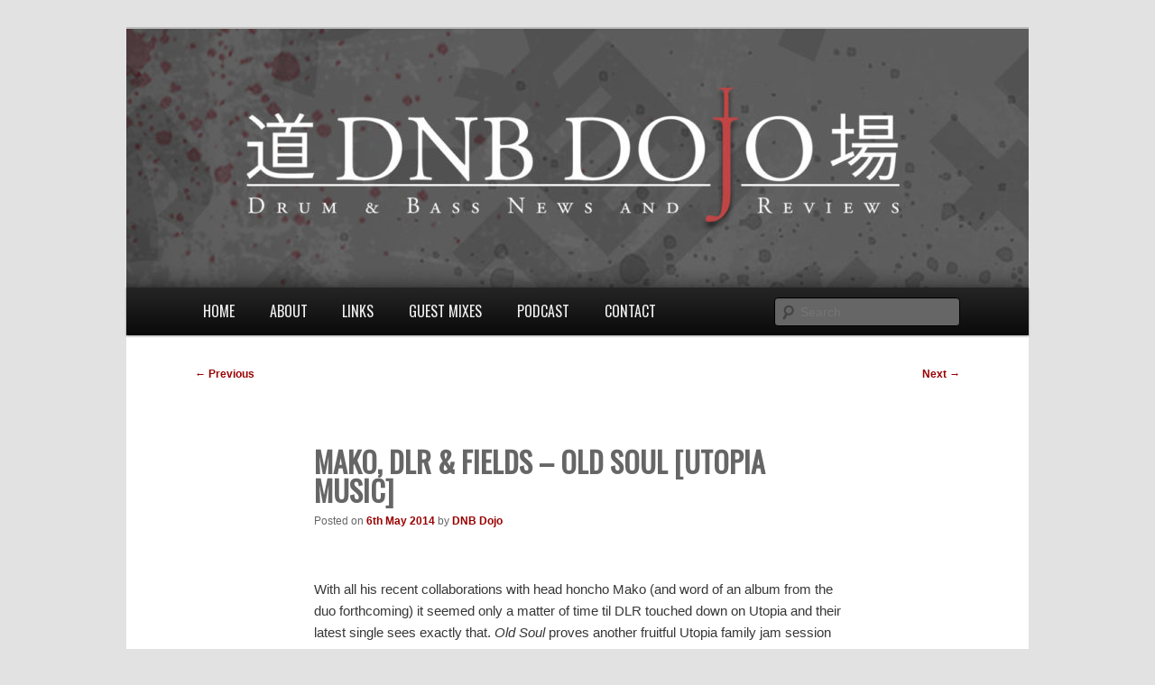

--- FILE ---
content_type: text/html; charset=UTF-8
request_url: https://www.dnbdojo.co.uk/2014/05/06/mako-dlr-fields-old-soul-utopia-music/
body_size: 8782
content:
<!DOCTYPE html>
<!--[if IE 6]>
<html id="ie6" lang="en-GB">
<![endif]-->
<!--[if IE 7]>
<html id="ie7" lang="en-GB">
<![endif]-->
<!--[if IE 8]>
<html id="ie8" lang="en-GB">
<![endif]-->
<!--[if !(IE 6) & !(IE 7) & !(IE 8)]><!-->
<html lang="en-GB">
<!--<![endif]-->
<head>
<meta charset="UTF-8" />
<meta name="viewport" content="width=device-width" />
<title>
Mako, DLR &#038; Fields &#8211; Old Soul [Utopia Music] | DNB Dojo	</title>
<link rel="profile" href="http://gmpg.org/xfn/11" />
<link rel="stylesheet" id="oswald-css" href="https://fonts.googleapis.com/css?family=Oswald&amp;subset=latin%2Clatin-ext&amp;ver=8b93aaf565aa77a1b3689b8579cf5167" type="text/css" media="all">
<link rel="stylesheet" type="text/css" media="all" href="https://www.dnbdojo.co.uk/wp-content/themes/twentyeleven-child/style.css" />
<link rel="pingback" href="https://www.dnbdojo.co.uk/xmlrpc.php">
<!--[if lt IE 9]>
<script src="https://www.dnbdojo.co.uk/wp-content/themes/twentyeleven/js/html5.js" type="text/javascript"></script>
<![endif]-->
<meta name='robots' content='max-image-preview:large' />
	<style>img:is([sizes="auto" i], [sizes^="auto," i]) { contain-intrinsic-size: 3000px 1500px }</style>
	<link rel='dns-prefetch' href='//stats.wp.com' />
<link rel="alternate" type="application/rss+xml" title="DNB Dojo &raquo; Feed" href="https://www.dnbdojo.co.uk/feed/" />
<link rel="alternate" type="application/rss+xml" title="DNB Dojo &raquo; Comments Feed" href="https://www.dnbdojo.co.uk/comments/feed/" />
<link rel="alternate" type="application/rss+xml" title="DNB Dojo &raquo; Mako, DLR &#038; Fields &#8211; Old Soul [Utopia Music] Comments Feed" href="https://www.dnbdojo.co.uk/2014/05/06/mako-dlr-fields-old-soul-utopia-music/feed/" />
<script type="text/javascript">
/* <![CDATA[ */
window._wpemojiSettings = {"baseUrl":"https:\/\/s.w.org\/images\/core\/emoji\/16.0.1\/72x72\/","ext":".png","svgUrl":"https:\/\/s.w.org\/images\/core\/emoji\/16.0.1\/svg\/","svgExt":".svg","source":{"concatemoji":"https:\/\/www.dnbdojo.co.uk\/wp-includes\/js\/wp-emoji-release.min.js?ver=67c6e22741a56f954fa85196a69a8bd1"}};
/*! This file is auto-generated */
!function(s,n){var o,i,e;function c(e){try{var t={supportTests:e,timestamp:(new Date).valueOf()};sessionStorage.setItem(o,JSON.stringify(t))}catch(e){}}function p(e,t,n){e.clearRect(0,0,e.canvas.width,e.canvas.height),e.fillText(t,0,0);var t=new Uint32Array(e.getImageData(0,0,e.canvas.width,e.canvas.height).data),a=(e.clearRect(0,0,e.canvas.width,e.canvas.height),e.fillText(n,0,0),new Uint32Array(e.getImageData(0,0,e.canvas.width,e.canvas.height).data));return t.every(function(e,t){return e===a[t]})}function u(e,t){e.clearRect(0,0,e.canvas.width,e.canvas.height),e.fillText(t,0,0);for(var n=e.getImageData(16,16,1,1),a=0;a<n.data.length;a++)if(0!==n.data[a])return!1;return!0}function f(e,t,n,a){switch(t){case"flag":return n(e,"\ud83c\udff3\ufe0f\u200d\u26a7\ufe0f","\ud83c\udff3\ufe0f\u200b\u26a7\ufe0f")?!1:!n(e,"\ud83c\udde8\ud83c\uddf6","\ud83c\udde8\u200b\ud83c\uddf6")&&!n(e,"\ud83c\udff4\udb40\udc67\udb40\udc62\udb40\udc65\udb40\udc6e\udb40\udc67\udb40\udc7f","\ud83c\udff4\u200b\udb40\udc67\u200b\udb40\udc62\u200b\udb40\udc65\u200b\udb40\udc6e\u200b\udb40\udc67\u200b\udb40\udc7f");case"emoji":return!a(e,"\ud83e\udedf")}return!1}function g(e,t,n,a){var r="undefined"!=typeof WorkerGlobalScope&&self instanceof WorkerGlobalScope?new OffscreenCanvas(300,150):s.createElement("canvas"),o=r.getContext("2d",{willReadFrequently:!0}),i=(o.textBaseline="top",o.font="600 32px Arial",{});return e.forEach(function(e){i[e]=t(o,e,n,a)}),i}function t(e){var t=s.createElement("script");t.src=e,t.defer=!0,s.head.appendChild(t)}"undefined"!=typeof Promise&&(o="wpEmojiSettingsSupports",i=["flag","emoji"],n.supports={everything:!0,everythingExceptFlag:!0},e=new Promise(function(e){s.addEventListener("DOMContentLoaded",e,{once:!0})}),new Promise(function(t){var n=function(){try{var e=JSON.parse(sessionStorage.getItem(o));if("object"==typeof e&&"number"==typeof e.timestamp&&(new Date).valueOf()<e.timestamp+604800&&"object"==typeof e.supportTests)return e.supportTests}catch(e){}return null}();if(!n){if("undefined"!=typeof Worker&&"undefined"!=typeof OffscreenCanvas&&"undefined"!=typeof URL&&URL.createObjectURL&&"undefined"!=typeof Blob)try{var e="postMessage("+g.toString()+"("+[JSON.stringify(i),f.toString(),p.toString(),u.toString()].join(",")+"));",a=new Blob([e],{type:"text/javascript"}),r=new Worker(URL.createObjectURL(a),{name:"wpTestEmojiSupports"});return void(r.onmessage=function(e){c(n=e.data),r.terminate(),t(n)})}catch(e){}c(n=g(i,f,p,u))}t(n)}).then(function(e){for(var t in e)n.supports[t]=e[t],n.supports.everything=n.supports.everything&&n.supports[t],"flag"!==t&&(n.supports.everythingExceptFlag=n.supports.everythingExceptFlag&&n.supports[t]);n.supports.everythingExceptFlag=n.supports.everythingExceptFlag&&!n.supports.flag,n.DOMReady=!1,n.readyCallback=function(){n.DOMReady=!0}}).then(function(){return e}).then(function(){var e;n.supports.everything||(n.readyCallback(),(e=n.source||{}).concatemoji?t(e.concatemoji):e.wpemoji&&e.twemoji&&(t(e.twemoji),t(e.wpemoji)))}))}((window,document),window._wpemojiSettings);
/* ]]> */
</script>
<style id='wp-emoji-styles-inline-css' type='text/css'>

	img.wp-smiley, img.emoji {
		display: inline !important;
		border: none !important;
		box-shadow: none !important;
		height: 1em !important;
		width: 1em !important;
		margin: 0 0.07em !important;
		vertical-align: -0.1em !important;
		background: none !important;
		padding: 0 !important;
	}
</style>
<link rel='stylesheet' id='mediaelement-css' href='https://www.dnbdojo.co.uk/wp-includes/js/mediaelement/mediaelementplayer-legacy.min.css?ver=4.2.17' type='text/css' media='all' />
<link rel='stylesheet' id='wp-mediaelement-css' href='https://www.dnbdojo.co.uk/wp-includes/js/mediaelement/wp-mediaelement.min.css?ver=67c6e22741a56f954fa85196a69a8bd1' type='text/css' media='all' />
<style id='jetpack-sharing-buttons-style-inline-css' type='text/css'>
.jetpack-sharing-buttons__services-list{display:flex;flex-direction:row;flex-wrap:wrap;gap:0;list-style-type:none;margin:5px;padding:0}.jetpack-sharing-buttons__services-list.has-small-icon-size{font-size:12px}.jetpack-sharing-buttons__services-list.has-normal-icon-size{font-size:16px}.jetpack-sharing-buttons__services-list.has-large-icon-size{font-size:24px}.jetpack-sharing-buttons__services-list.has-huge-icon-size{font-size:36px}@media print{.jetpack-sharing-buttons__services-list{display:none!important}}.editor-styles-wrapper .wp-block-jetpack-sharing-buttons{gap:0;padding-inline-start:0}ul.jetpack-sharing-buttons__services-list.has-background{padding:1.25em 2.375em}
</style>
<link rel='stylesheet' id='twentyeleven-style-css' href='https://www.dnbdojo.co.uk/wp-content/themes/twentyeleven/style.css?ver=67c6e22741a56f954fa85196a69a8bd1' type='text/css' media='all' />
<link rel='stylesheet' id='child-style-css' href='https://www.dnbdojo.co.uk/wp-content/themes/twentyeleven-child/style.css?ver=1.0.0' type='text/css' media='all' />
<link rel='stylesheet' id='twentyeleven-block-style-css' href='https://www.dnbdojo.co.uk/wp-content/themes/twentyeleven/blocks.css?ver=20240703' type='text/css' media='all' />
<style id='akismet-widget-style-inline-css' type='text/css'>

			.a-stats {
				--akismet-color-mid-green: #357b49;
				--akismet-color-white: #fff;
				--akismet-color-light-grey: #f6f7f7;

				max-width: 350px;
				width: auto;
			}

			.a-stats * {
				all: unset;
				box-sizing: border-box;
			}

			.a-stats strong {
				font-weight: 600;
			}

			.a-stats a.a-stats__link,
			.a-stats a.a-stats__link:visited,
			.a-stats a.a-stats__link:active {
				background: var(--akismet-color-mid-green);
				border: none;
				box-shadow: none;
				border-radius: 8px;
				color: var(--akismet-color-white);
				cursor: pointer;
				display: block;
				font-family: -apple-system, BlinkMacSystemFont, 'Segoe UI', 'Roboto', 'Oxygen-Sans', 'Ubuntu', 'Cantarell', 'Helvetica Neue', sans-serif;
				font-weight: 500;
				padding: 12px;
				text-align: center;
				text-decoration: none;
				transition: all 0.2s ease;
			}

			/* Extra specificity to deal with TwentyTwentyOne focus style */
			.widget .a-stats a.a-stats__link:focus {
				background: var(--akismet-color-mid-green);
				color: var(--akismet-color-white);
				text-decoration: none;
			}

			.a-stats a.a-stats__link:hover {
				filter: brightness(110%);
				box-shadow: 0 4px 12px rgba(0, 0, 0, 0.06), 0 0 2px rgba(0, 0, 0, 0.16);
			}

			.a-stats .count {
				color: var(--akismet-color-white);
				display: block;
				font-size: 1.5em;
				line-height: 1.4;
				padding: 0 13px;
				white-space: nowrap;
			}
		
</style>
<link rel='stylesheet' id='sharedaddy-css' href='https://www.dnbdojo.co.uk/wp-content/plugins/jetpack/modules/sharedaddy/sharing.css?ver=14.6' type='text/css' media='all' />
<link rel='stylesheet' id='social-logos-css' href='https://www.dnbdojo.co.uk/wp-content/plugins/jetpack/_inc/social-logos/social-logos.min.css?ver=14.6' type='text/css' media='all' />
<link rel="https://api.w.org/" href="https://www.dnbdojo.co.uk/wp-json/" /><link rel="alternate" title="JSON" type="application/json" href="https://www.dnbdojo.co.uk/wp-json/wp/v2/posts/4516" /><link rel="EditURI" type="application/rsd+xml" title="RSD" href="https://www.dnbdojo.co.uk/xmlrpc.php?rsd" />

<link rel="canonical" href="https://www.dnbdojo.co.uk/2014/05/06/mako-dlr-fields-old-soul-utopia-music/" />
<link rel='shortlink' href='https://www.dnbdojo.co.uk/?p=4516' />
<link rel="alternate" title="oEmbed (JSON)" type="application/json+oembed" href="https://www.dnbdojo.co.uk/wp-json/oembed/1.0/embed?url=https%3A%2F%2Fwww.dnbdojo.co.uk%2F2014%2F05%2F06%2Fmako-dlr-fields-old-soul-utopia-music%2F" />
<link rel="alternate" title="oEmbed (XML)" type="text/xml+oembed" href="https://www.dnbdojo.co.uk/wp-json/oembed/1.0/embed?url=https%3A%2F%2Fwww.dnbdojo.co.uk%2F2014%2F05%2F06%2Fmako-dlr-fields-old-soul-utopia-music%2F&#038;format=xml" />

<!-- begin LH Instant Articles meta output -->
<meta property="fb:pages" content="213733955430084" />
<!-- end LH Instant Articles meta output -->
	<style>img#wpstats{display:none}</style>
			<style>
		/* Link color */
		a,
		#site-title a:focus,
		#site-title a:hover,
		#site-title a:active,
		.entry-title a:hover,
		.entry-title a:focus,
		.entry-title a:active,
		.widget_twentyeleven_ephemera .comments-link a:hover,
		section.recent-posts .other-recent-posts a[rel="bookmark"]:hover,
		section.recent-posts .other-recent-posts .comments-link a:hover,
		.format-image footer.entry-meta a:hover,
		#site-generator a:hover {
			color: #990000;
		}
		section.recent-posts .other-recent-posts .comments-link a:hover {
			border-color: #990000;
		}
		article.feature-image.small .entry-summary p a:hover,
		.entry-header .comments-link a:hover,
		.entry-header .comments-link a:focus,
		.entry-header .comments-link a:active,
		.feature-slider a.active {
			background-color: #990000;
		}
	</style>
			<style type="text/css" id="twentyeleven-header-css">
				#site-title,
		#site-description {
			position: absolute;
			clip-path: inset(50%);
		}
				</style>
		
<!-- Jetpack Open Graph Tags -->
<meta property="og:type" content="article" />
<meta property="og:title" content="Mako, DLR &#038; Fields &#8211; Old Soul [Utopia Music]" />
<meta property="og:url" content="https://www.dnbdojo.co.uk/2014/05/06/mako-dlr-fields-old-soul-utopia-music/" />
<meta property="og:description" content="With all his recent collaborations with head honcho Mako (and word of an album from the duo forthcoming) it seemed only a matter of time til DLR touched down on Utopia and their latest single sees …" />
<meta property="article:published_time" content="2014-05-06T19:09:08+00:00" />
<meta property="article:modified_time" content="2014-05-06T19:09:08+00:00" />
<meta property="og:site_name" content="DNB Dojo" />
<meta property="og:image" content="http://dnbblog.co.uk/wp-content/uploads/2014/05/UM015_SIDEB_F2-580x580.jpg" />
<meta property="og:image:width" content="379" />
<meta property="og:image:height" content="379" />
<meta property="og:image:alt" content="" />
<meta property="og:locale" content="en_GB" />
<meta name="twitter:site" content="@dnbdojo" />
<meta name="twitter:text:title" content="Mako, DLR &#038; Fields &#8211; Old Soul [Utopia Music]" />
<meta name="twitter:image" content="http://dnbblog.co.uk/wp-content/uploads/2014/05/UM015_SIDEB_F2-580x580.jpg?w=640" />
<meta name="twitter:card" content="summary_large_image" />

<!-- End Jetpack Open Graph Tags -->
<link rel="icon" href="https://www.dnbdojo.co.uk/wp-content/uploads/2015/03/ProfileImageBig-54f77d30v1_site_icon-32x32.png" sizes="32x32" />
<link rel="icon" href="https://www.dnbdojo.co.uk/wp-content/uploads/2015/03/ProfileImageBig-54f77d30v1_site_icon-256x256.png" sizes="192x192" />
<link rel="apple-touch-icon" href="https://www.dnbdojo.co.uk/wp-content/uploads/2015/03/ProfileImageBig-54f77d30v1_site_icon-256x256.png" />
<meta name="msapplication-TileImage" content="https://www.dnbdojo.co.uk/wp-content/uploads/2015/03/ProfileImageBig-54f77d30v1_site_icon.png" />
</head>

<body class="wp-singular post-template-default single single-post postid-4516 single-format-standard wp-embed-responsive wp-theme-twentyeleven wp-child-theme-twentyeleven-child singular two-column right-sidebar">
<div class="skip-link"><a class="assistive-text" href="#content">Skip to primary content</a></div><div id="page" class="hfeed">
	<header id="branding" role="banner">
			<hgroup>
				<h1 id="site-title"><span><a href="https://www.dnbdojo.co.uk/" rel="home">DNB Dojo</a></span></h1>
				<h2 id="site-description">Drum &amp; Bass News and Reviews</h2>
			</hgroup>

						<a href="https://www.dnbdojo.co.uk/">
									<img src="https://www.dnbdojo.co.uk/wp-content/uploads/2015/02/cropped-BlogTitle@2x-3.jpg" width="1000" height="287" alt="DNB Dojo" />
							</a>
			
						<div class="only-search with-image">
					<form method="get" id="searchform" action="https://www.dnbdojo.co.uk/">
		<label for="s" class="assistive-text">Search</label>
		<input type="text" class="field" name="s" id="s" placeholder="Search" />
		<input type="submit" class="submit" name="submit" id="searchsubmit" value="Search" />
	</form>
			</div>
				
			<nav id="access" role="navigation">
				<h3 class="assistive-text">Main menu</h3>
								<div class="skip-link"><a class="assistive-text" href="#content">Skip to primary content</a></div>
												<div class="menu-primary-container"><ul id="menu-primary" class="menu"><li id="menu-item-15" class="menu-item menu-item-type-custom menu-item-object-custom menu-item-home menu-item-15"><a href="https://www.dnbdojo.co.uk/">Home</a></li>
<li id="menu-item-24" class="menu-item menu-item-type-post_type menu-item-object-page menu-item-24"><a href="https://www.dnbdojo.co.uk/about/">About</a></li>
<li id="menu-item-23" class="menu-item menu-item-type-post_type menu-item-object-page menu-item-23"><a href="https://www.dnbdojo.co.uk/links/">Links</a></li>
<li id="menu-item-5619" class="menu-item menu-item-type-taxonomy menu-item-object-category menu-item-5619"><a href="https://www.dnbdojo.co.uk/category/dojo-guest-mix/">Guest Mixes</a></li>
<li id="menu-item-7892" class="menu-item menu-item-type-taxonomy menu-item-object-category menu-item-7892"><a href="https://www.dnbdojo.co.uk/category/dnb-dojo-podcast/">Podcast</a></li>
<li id="menu-item-18" class="menu-item menu-item-type-custom menu-item-object-custom menu-item-18"><a href="mailto:info@dnbdojo.co.uk">Contact</a></li>
</ul></div>			</nav><!-- #access -->
	</header><!-- #branding -->


	<div id="main">

		<div id="primary">
			<div id="content" role="main">

				
					<nav id="nav-single">
						<h3 class="assistive-text">Post navigation</h3>
						<span class="nav-previous"><a href="https://www.dnbdojo.co.uk/2014/05/05/bcee-bladerunner-moonstruck-crash-celsius-recordings/" rel="prev"><span class="meta-nav">&larr;</span> Previous</a></span>
						<span class="nav-next"><a href="https://www.dnbdojo.co.uk/2014/05/06/the-upbeats-rituals-ep-blackout-music/" rel="next">Next <span class="meta-nav">&rarr;</span></a></span>
					</nav><!-- #nav-single -->

					
<article id="post-4516" class="post-4516 post type-post status-publish format-standard hentry category-drum-bass category-releases tag-dlr tag-drum-bass tag-fields tag-mako tag-techstep tag-utopia-music">
	<header class="entry-header">
		<h1 class="entry-title">Mako, DLR &#038; Fields &#8211; Old Soul [Utopia Music]</h1>

				<div class="entry-meta">
			<span class="sep">Posted on </span><a href="https://www.dnbdojo.co.uk/2014/05/06/mako-dlr-fields-old-soul-utopia-music/" rel="bookmark"><time class="entry-date" datetime="2014-05-06T19:09:08+00:00">6th May 2014</time></a><span class="by-author"> <span class="sep"> by </span> <span class="author vcard"><a class="url fn n" href="https://www.dnbdojo.co.uk/author/dnbdojo/" rel="author">DNB Dojo</a></span></span>		</div><!-- .entry-meta -->
			</header><!-- .entry-header -->

	<div class="entry-content">
		<p><img fetchpriority="high" decoding="async" class="aligncenter" src="http://dnbblog.co.uk/wp-content/uploads/2014/05/UM015_SIDEB_F2-580x580.jpg" alt="" width="379" height="379" /></p>
<p>With all his recent collaborations with head honcho Mako (and word of an album from the duo forthcoming) it seemed only a matter of time til DLR touched down on Utopia and their latest single sees exactly that. <em>Old Soul </em>proves another fruitful Utopia family jam session with Fields and Mako joining DLR in the studio for a big atmospheric techstepper that effortlessly blends soulful musicality and meaty basslines to great effect.</p>
<p>Over on the flip DLR goes in alone on <em>Bridge The Gap</em>, building tension with lush soundscapes on the intro before dropping into a crisp rolling break punctuated with tasty filtered bass stabs. The tune has all the hallmarks of a DLR composition but make no mistake, his style is in no danger of sounding formulaic. Check out the B side below and grab this one on vinyl or digital now!</p>
<p>[youtube https://www.youtube.com/watch?v=UjvTEQ2dzYk]</p>
<div class="sharedaddy sd-sharing-enabled"><div class="robots-nocontent sd-block sd-social sd-social-official sd-sharing"><h3 class="sd-title">Share this:</h3><div class="sd-content"><ul><li class="share-facebook"><div class="fb-share-button" data-href="https://www.dnbdojo.co.uk/2014/05/06/mako-dlr-fields-old-soul-utopia-music/" data-layout="button_count"></div></li><li class="share-twitter"><a href="https://twitter.com/share" class="twitter-share-button" data-url="https://www.dnbdojo.co.uk/2014/05/06/mako-dlr-fields-old-soul-utopia-music/" data-text="Mako, DLR &amp; Fields - Old Soul [Utopia Music]" data-via="dnbdojo" >Tweet</a></li><li class="share-end"></li></ul></div></div></div>			</div><!-- .entry-content -->

	<footer class="entry-meta">
		This entry was posted in <a href="https://www.dnbdojo.co.uk/category/drum-bass/" rel="category tag">Drum &amp; Bass</a>, <a href="https://www.dnbdojo.co.uk/category/releases/" rel="category tag">Releases</a> and tagged <a href="https://www.dnbdojo.co.uk/tag/dlr/" rel="tag">DLR</a>, <a href="https://www.dnbdojo.co.uk/tag/drum-bass/" rel="tag">Drum &amp; Bass</a>, <a href="https://www.dnbdojo.co.uk/tag/fields/" rel="tag">Fields</a>, <a href="https://www.dnbdojo.co.uk/tag/mako/" rel="tag">Mako</a>, <a href="https://www.dnbdojo.co.uk/tag/techstep/" rel="tag">Techstep</a>, <a href="https://www.dnbdojo.co.uk/tag/utopia-music/" rel="tag">Utopia Music</a> by <a href="https://www.dnbdojo.co.uk/author/dnbdojo/">DNB Dojo</a>. Bookmark the <a href="https://www.dnbdojo.co.uk/2014/05/06/mako-dlr-fields-old-soul-utopia-music/" rel="bookmark">permalink</a>.
		
			</footer><!-- .entry-meta -->
</article><!-- #post-4516 -->

						<div id="comments">
	
	
	
		<div id="respond" class="comment-respond">
		<h3 id="reply-title" class="comment-reply-title">Leave a Reply <small><a rel="nofollow" id="cancel-comment-reply-link" href="/2014/05/06/mako-dlr-fields-old-soul-utopia-music/#respond" style="display:none;">Cancel reply</a></small></h3><form action="https://www.dnbdojo.co.uk/wp-comments-post.php" method="post" id="commentform" class="comment-form"><p class="comment-notes"><span id="email-notes">Your email address will not be published.</span> <span class="required-field-message">Required fields are marked <span class="required">*</span></span></p><p class="comment-form-comment"><label for="comment">Comment <span class="required">*</span></label> <textarea id="comment" name="comment" cols="45" rows="8" maxlength="65525" required="required"></textarea></p><p class="comment-form-author"><label for="author">Name <span class="required">*</span></label> <input id="author" name="author" type="text" value="" size="30" maxlength="245" autocomplete="name" required="required" /></p>
<p class="comment-form-email"><label for="email">Email <span class="required">*</span></label> <input id="email" name="email" type="text" value="" size="30" maxlength="100" aria-describedby="email-notes" autocomplete="email" required="required" /></p>
<p class="comment-form-url"><label for="url">Website</label> <input id="url" name="url" type="text" value="" size="30" maxlength="200" autocomplete="url" /></p>
<p class="aiowps-captcha hide-when-displaying-tfa-input"><label for="aiowps-captcha-answer">Please enter an answer in digits:</label><div class="aiowps-captcha-equation hide-when-displaying-tfa-input"><strong>18 &#43; 14 = <input type="hidden" name="aiowps-captcha-string-info" class="aiowps-captcha-string-info" value="qfkn18sgxt" /><input type="hidden" name="aiowps-captcha-temp-string" class="aiowps-captcha-temp-string" value="1769023015" /><input type="text" size="2" class="aiowps-captcha-answer" name="aiowps-captcha-answer" value="" autocomplete="off" /></strong></div></p><p class="form-submit"><input name="submit" type="submit" id="submit" class="submit" value="Post Comment" /> <input type='hidden' name='comment_post_ID' value='4516' id='comment_post_ID' />
<input type='hidden' name='comment_parent' id='comment_parent' value='0' />
</p> <p class="comment-form-aios-antibot-keys"><input type="hidden" name="34fyiwa7" value="nc569u23qzw1" ><input type="hidden" name="jgj5l7kq" value="68raw9aus3sn" ><input type="hidden" name="nezve3u6" value="qvx2s6a55cxj" ><input type="hidden" name="rej6f74b" value="0qxakw0518uc" ><input type="hidden" name="aios_antibot_keys_expiry" id="aios_antibot_keys_expiry" value="1769040000"></p><p style="display: none;"><input type="hidden" id="akismet_comment_nonce" name="akismet_comment_nonce" value="5bce3475ad" /></p><p style="display: none !important;" class="akismet-fields-container" data-prefix="ak_"><label>&#916;<textarea name="ak_hp_textarea" cols="45" rows="8" maxlength="100"></textarea></label><input type="hidden" id="ak_js_1" name="ak_js" value="17"/><script>document.getElementById( "ak_js_1" ).setAttribute( "value", ( new Date() ).getTime() );</script></p></form>	</div><!-- #respond -->
	
</div><!-- #comments -->

				
			</div><!-- #content -->
		</div><!-- #primary -->


	</div><!-- #main -->

	<footer id="colophon">

			

			<div id="site-generator">
												<a href="https://en-gb.wordpress.org/" class="imprint" title="Semantic Personal Publishing Platform">
					Proudly powered by WordPress				</a>
			</div>
	</footer><!-- #colophon -->
</div><!-- #page -->

<script type="speculationrules">
{"prefetch":[{"source":"document","where":{"and":[{"href_matches":"\/*"},{"not":{"href_matches":["\/wp-*.php","\/wp-admin\/*","\/wp-content\/uploads\/*","\/wp-content\/*","\/wp-content\/plugins\/*","\/wp-content\/themes\/twentyeleven-child\/*","\/wp-content\/themes\/twentyeleven\/*","\/*\\?(.+)"]}},{"not":{"selector_matches":"a[rel~=\"nofollow\"]"}},{"not":{"selector_matches":".no-prefetch, .no-prefetch a"}}]},"eagerness":"conservative"}]}
</script>
			<div id="fb-root"></div>
			<script>(function(d, s, id) { var js, fjs = d.getElementsByTagName(s)[0]; if (d.getElementById(id)) return; js = d.createElement(s); js.id = id; js.src = 'https://connect.facebook.net/en_GB/sdk.js#xfbml=1&amp;appId=249643311490&version=v2.3'; fjs.parentNode.insertBefore(js, fjs); }(document, 'script', 'facebook-jssdk'));</script>
			<script>
			document.body.addEventListener( 'is.post-load', function() {
				if ( 'undefined' !== typeof FB ) {
					FB.XFBML.parse();
				}
			} );
			</script>
						<script>!function(d,s,id){var js,fjs=d.getElementsByTagName(s)[0],p=/^http:/.test(d.location)?'http':'https';if(!d.getElementById(id)){js=d.createElement(s);js.id=id;js.src=p+'://platform.twitter.com/widgets.js';fjs.parentNode.insertBefore(js,fjs);}}(document, 'script', 'twitter-wjs');</script>
			<script type="text/javascript" src="https://www.dnbdojo.co.uk/wp-includes/js/comment-reply.min.js?ver=67c6e22741a56f954fa85196a69a8bd1" id="comment-reply-js" async="async" data-wp-strategy="async"></script>
<script type="text/javascript" id="jetpack-stats-js-before">
/* <![CDATA[ */
_stq = window._stq || [];
_stq.push([ "view", JSON.parse("{\"v\":\"ext\",\"blog\":\"85318468\",\"post\":\"4516\",\"tz\":\"0\",\"srv\":\"www.dnbdojo.co.uk\",\"j\":\"1:14.6\"}") ]);
_stq.push([ "clickTrackerInit", "85318468", "4516" ]);
/* ]]> */
</script>
<script type="text/javascript" src="https://stats.wp.com/e-202604.js" id="jetpack-stats-js" defer="defer" data-wp-strategy="defer"></script>
<script type="text/javascript" src="https://www.dnbdojo.co.uk/wp-includes/js/jquery/jquery.min.js?ver=3.7.1" id="jquery-core-js"></script>
<script type="text/javascript" src="https://www.dnbdojo.co.uk/wp-includes/js/jquery/jquery-migrate.min.js?ver=3.4.1" id="jquery-migrate-js"></script>
<script type="text/javascript" id="aios-front-js-js-extra">
/* <![CDATA[ */
var AIOS_FRONT = {"ajaxurl":"https:\/\/www.dnbdojo.co.uk\/wp-admin\/admin-ajax.php","ajax_nonce":"bfee2f2137"};
/* ]]> */
</script>
<script type="text/javascript" src="https://www.dnbdojo.co.uk/wp-content/plugins/all-in-one-wp-security-and-firewall/js/wp-security-front-script.js?ver=5.4.0" id="aios-front-js-js"></script>
<script defer type="text/javascript" src="https://www.dnbdojo.co.uk/wp-content/plugins/akismet/_inc/akismet-frontend.js?ver=1747038848" id="akismet-frontend-js"></script>
<script type="text/javascript" id="sharing-js-js-extra">
/* <![CDATA[ */
var sharing_js_options = {"lang":"en","counts":"1","is_stats_active":"1"};
/* ]]> */
</script>
<script type="text/javascript" src="https://www.dnbdojo.co.uk/wp-content/plugins/jetpack/_inc/build/sharedaddy/sharing.min.js?ver=14.6" id="sharing-js-js"></script>
<script type="text/javascript" id="sharing-js-js-after">
/* <![CDATA[ */
var windowOpen;
			( function () {
				function matches( el, sel ) {
					return !! (
						el.matches && el.matches( sel ) ||
						el.msMatchesSelector && el.msMatchesSelector( sel )
					);
				}

				document.body.addEventListener( 'click', function ( event ) {
					if ( ! event.target ) {
						return;
					}

					var el;
					if ( matches( event.target, 'a.share-facebook' ) ) {
						el = event.target;
					} else if ( event.target.parentNode && matches( event.target.parentNode, 'a.share-facebook' ) ) {
						el = event.target.parentNode;
					}

					if ( el ) {
						event.preventDefault();

						// If there's another sharing window open, close it.
						if ( typeof windowOpen !== 'undefined' ) {
							windowOpen.close();
						}
						windowOpen = window.open( el.getAttribute( 'href' ), 'wpcomfacebook', 'menubar=1,resizable=1,width=600,height=400' );
						return false;
					}
				} );
			} )();
/* ]]> */
</script>

</body>
</html>


--- FILE ---
content_type: text/html; charset=UTF-8
request_url: https://www.dnbdojo.co.uk/2014/05/06/mako-dlr-fields-old-soul-utopia-music/
body_size: 8781
content:
<!DOCTYPE html>
<!--[if IE 6]>
<html id="ie6" lang="en-GB">
<![endif]-->
<!--[if IE 7]>
<html id="ie7" lang="en-GB">
<![endif]-->
<!--[if IE 8]>
<html id="ie8" lang="en-GB">
<![endif]-->
<!--[if !(IE 6) & !(IE 7) & !(IE 8)]><!-->
<html lang="en-GB">
<!--<![endif]-->
<head>
<meta charset="UTF-8" />
<meta name="viewport" content="width=device-width" />
<title>
Mako, DLR &#038; Fields &#8211; Old Soul [Utopia Music] | DNB Dojo	</title>
<link rel="profile" href="http://gmpg.org/xfn/11" />
<link rel="stylesheet" id="oswald-css" href="https://fonts.googleapis.com/css?family=Oswald&amp;subset=latin%2Clatin-ext&amp;ver=8b93aaf565aa77a1b3689b8579cf5167" type="text/css" media="all">
<link rel="stylesheet" type="text/css" media="all" href="https://www.dnbdojo.co.uk/wp-content/themes/twentyeleven-child/style.css" />
<link rel="pingback" href="https://www.dnbdojo.co.uk/xmlrpc.php">
<!--[if lt IE 9]>
<script src="https://www.dnbdojo.co.uk/wp-content/themes/twentyeleven/js/html5.js" type="text/javascript"></script>
<![endif]-->
<meta name='robots' content='max-image-preview:large' />
	<style>img:is([sizes="auto" i], [sizes^="auto," i]) { contain-intrinsic-size: 3000px 1500px }</style>
	<link rel='dns-prefetch' href='//stats.wp.com' />
<link rel="alternate" type="application/rss+xml" title="DNB Dojo &raquo; Feed" href="https://www.dnbdojo.co.uk/feed/" />
<link rel="alternate" type="application/rss+xml" title="DNB Dojo &raquo; Comments Feed" href="https://www.dnbdojo.co.uk/comments/feed/" />
<link rel="alternate" type="application/rss+xml" title="DNB Dojo &raquo; Mako, DLR &#038; Fields &#8211; Old Soul [Utopia Music] Comments Feed" href="https://www.dnbdojo.co.uk/2014/05/06/mako-dlr-fields-old-soul-utopia-music/feed/" />
<script type="text/javascript">
/* <![CDATA[ */
window._wpemojiSettings = {"baseUrl":"https:\/\/s.w.org\/images\/core\/emoji\/16.0.1\/72x72\/","ext":".png","svgUrl":"https:\/\/s.w.org\/images\/core\/emoji\/16.0.1\/svg\/","svgExt":".svg","source":{"concatemoji":"https:\/\/www.dnbdojo.co.uk\/wp-includes\/js\/wp-emoji-release.min.js?ver=67c6e22741a56f954fa85196a69a8bd1"}};
/*! This file is auto-generated */
!function(s,n){var o,i,e;function c(e){try{var t={supportTests:e,timestamp:(new Date).valueOf()};sessionStorage.setItem(o,JSON.stringify(t))}catch(e){}}function p(e,t,n){e.clearRect(0,0,e.canvas.width,e.canvas.height),e.fillText(t,0,0);var t=new Uint32Array(e.getImageData(0,0,e.canvas.width,e.canvas.height).data),a=(e.clearRect(0,0,e.canvas.width,e.canvas.height),e.fillText(n,0,0),new Uint32Array(e.getImageData(0,0,e.canvas.width,e.canvas.height).data));return t.every(function(e,t){return e===a[t]})}function u(e,t){e.clearRect(0,0,e.canvas.width,e.canvas.height),e.fillText(t,0,0);for(var n=e.getImageData(16,16,1,1),a=0;a<n.data.length;a++)if(0!==n.data[a])return!1;return!0}function f(e,t,n,a){switch(t){case"flag":return n(e,"\ud83c\udff3\ufe0f\u200d\u26a7\ufe0f","\ud83c\udff3\ufe0f\u200b\u26a7\ufe0f")?!1:!n(e,"\ud83c\udde8\ud83c\uddf6","\ud83c\udde8\u200b\ud83c\uddf6")&&!n(e,"\ud83c\udff4\udb40\udc67\udb40\udc62\udb40\udc65\udb40\udc6e\udb40\udc67\udb40\udc7f","\ud83c\udff4\u200b\udb40\udc67\u200b\udb40\udc62\u200b\udb40\udc65\u200b\udb40\udc6e\u200b\udb40\udc67\u200b\udb40\udc7f");case"emoji":return!a(e,"\ud83e\udedf")}return!1}function g(e,t,n,a){var r="undefined"!=typeof WorkerGlobalScope&&self instanceof WorkerGlobalScope?new OffscreenCanvas(300,150):s.createElement("canvas"),o=r.getContext("2d",{willReadFrequently:!0}),i=(o.textBaseline="top",o.font="600 32px Arial",{});return e.forEach(function(e){i[e]=t(o,e,n,a)}),i}function t(e){var t=s.createElement("script");t.src=e,t.defer=!0,s.head.appendChild(t)}"undefined"!=typeof Promise&&(o="wpEmojiSettingsSupports",i=["flag","emoji"],n.supports={everything:!0,everythingExceptFlag:!0},e=new Promise(function(e){s.addEventListener("DOMContentLoaded",e,{once:!0})}),new Promise(function(t){var n=function(){try{var e=JSON.parse(sessionStorage.getItem(o));if("object"==typeof e&&"number"==typeof e.timestamp&&(new Date).valueOf()<e.timestamp+604800&&"object"==typeof e.supportTests)return e.supportTests}catch(e){}return null}();if(!n){if("undefined"!=typeof Worker&&"undefined"!=typeof OffscreenCanvas&&"undefined"!=typeof URL&&URL.createObjectURL&&"undefined"!=typeof Blob)try{var e="postMessage("+g.toString()+"("+[JSON.stringify(i),f.toString(),p.toString(),u.toString()].join(",")+"));",a=new Blob([e],{type:"text/javascript"}),r=new Worker(URL.createObjectURL(a),{name:"wpTestEmojiSupports"});return void(r.onmessage=function(e){c(n=e.data),r.terminate(),t(n)})}catch(e){}c(n=g(i,f,p,u))}t(n)}).then(function(e){for(var t in e)n.supports[t]=e[t],n.supports.everything=n.supports.everything&&n.supports[t],"flag"!==t&&(n.supports.everythingExceptFlag=n.supports.everythingExceptFlag&&n.supports[t]);n.supports.everythingExceptFlag=n.supports.everythingExceptFlag&&!n.supports.flag,n.DOMReady=!1,n.readyCallback=function(){n.DOMReady=!0}}).then(function(){return e}).then(function(){var e;n.supports.everything||(n.readyCallback(),(e=n.source||{}).concatemoji?t(e.concatemoji):e.wpemoji&&e.twemoji&&(t(e.twemoji),t(e.wpemoji)))}))}((window,document),window._wpemojiSettings);
/* ]]> */
</script>
<style id='wp-emoji-styles-inline-css' type='text/css'>

	img.wp-smiley, img.emoji {
		display: inline !important;
		border: none !important;
		box-shadow: none !important;
		height: 1em !important;
		width: 1em !important;
		margin: 0 0.07em !important;
		vertical-align: -0.1em !important;
		background: none !important;
		padding: 0 !important;
	}
</style>
<link rel='stylesheet' id='mediaelement-css' href='https://www.dnbdojo.co.uk/wp-includes/js/mediaelement/mediaelementplayer-legacy.min.css?ver=4.2.17' type='text/css' media='all' />
<link rel='stylesheet' id='wp-mediaelement-css' href='https://www.dnbdojo.co.uk/wp-includes/js/mediaelement/wp-mediaelement.min.css?ver=67c6e22741a56f954fa85196a69a8bd1' type='text/css' media='all' />
<style id='jetpack-sharing-buttons-style-inline-css' type='text/css'>
.jetpack-sharing-buttons__services-list{display:flex;flex-direction:row;flex-wrap:wrap;gap:0;list-style-type:none;margin:5px;padding:0}.jetpack-sharing-buttons__services-list.has-small-icon-size{font-size:12px}.jetpack-sharing-buttons__services-list.has-normal-icon-size{font-size:16px}.jetpack-sharing-buttons__services-list.has-large-icon-size{font-size:24px}.jetpack-sharing-buttons__services-list.has-huge-icon-size{font-size:36px}@media print{.jetpack-sharing-buttons__services-list{display:none!important}}.editor-styles-wrapper .wp-block-jetpack-sharing-buttons{gap:0;padding-inline-start:0}ul.jetpack-sharing-buttons__services-list.has-background{padding:1.25em 2.375em}
</style>
<link rel='stylesheet' id='twentyeleven-style-css' href='https://www.dnbdojo.co.uk/wp-content/themes/twentyeleven/style.css?ver=67c6e22741a56f954fa85196a69a8bd1' type='text/css' media='all' />
<link rel='stylesheet' id='child-style-css' href='https://www.dnbdojo.co.uk/wp-content/themes/twentyeleven-child/style.css?ver=1.0.0' type='text/css' media='all' />
<link rel='stylesheet' id='twentyeleven-block-style-css' href='https://www.dnbdojo.co.uk/wp-content/themes/twentyeleven/blocks.css?ver=20240703' type='text/css' media='all' />
<style id='akismet-widget-style-inline-css' type='text/css'>

			.a-stats {
				--akismet-color-mid-green: #357b49;
				--akismet-color-white: #fff;
				--akismet-color-light-grey: #f6f7f7;

				max-width: 350px;
				width: auto;
			}

			.a-stats * {
				all: unset;
				box-sizing: border-box;
			}

			.a-stats strong {
				font-weight: 600;
			}

			.a-stats a.a-stats__link,
			.a-stats a.a-stats__link:visited,
			.a-stats a.a-stats__link:active {
				background: var(--akismet-color-mid-green);
				border: none;
				box-shadow: none;
				border-radius: 8px;
				color: var(--akismet-color-white);
				cursor: pointer;
				display: block;
				font-family: -apple-system, BlinkMacSystemFont, 'Segoe UI', 'Roboto', 'Oxygen-Sans', 'Ubuntu', 'Cantarell', 'Helvetica Neue', sans-serif;
				font-weight: 500;
				padding: 12px;
				text-align: center;
				text-decoration: none;
				transition: all 0.2s ease;
			}

			/* Extra specificity to deal with TwentyTwentyOne focus style */
			.widget .a-stats a.a-stats__link:focus {
				background: var(--akismet-color-mid-green);
				color: var(--akismet-color-white);
				text-decoration: none;
			}

			.a-stats a.a-stats__link:hover {
				filter: brightness(110%);
				box-shadow: 0 4px 12px rgba(0, 0, 0, 0.06), 0 0 2px rgba(0, 0, 0, 0.16);
			}

			.a-stats .count {
				color: var(--akismet-color-white);
				display: block;
				font-size: 1.5em;
				line-height: 1.4;
				padding: 0 13px;
				white-space: nowrap;
			}
		
</style>
<link rel='stylesheet' id='sharedaddy-css' href='https://www.dnbdojo.co.uk/wp-content/plugins/jetpack/modules/sharedaddy/sharing.css?ver=14.6' type='text/css' media='all' />
<link rel='stylesheet' id='social-logos-css' href='https://www.dnbdojo.co.uk/wp-content/plugins/jetpack/_inc/social-logos/social-logos.min.css?ver=14.6' type='text/css' media='all' />
<link rel="https://api.w.org/" href="https://www.dnbdojo.co.uk/wp-json/" /><link rel="alternate" title="JSON" type="application/json" href="https://www.dnbdojo.co.uk/wp-json/wp/v2/posts/4516" /><link rel="EditURI" type="application/rsd+xml" title="RSD" href="https://www.dnbdojo.co.uk/xmlrpc.php?rsd" />

<link rel="canonical" href="https://www.dnbdojo.co.uk/2014/05/06/mako-dlr-fields-old-soul-utopia-music/" />
<link rel='shortlink' href='https://www.dnbdojo.co.uk/?p=4516' />
<link rel="alternate" title="oEmbed (JSON)" type="application/json+oembed" href="https://www.dnbdojo.co.uk/wp-json/oembed/1.0/embed?url=https%3A%2F%2Fwww.dnbdojo.co.uk%2F2014%2F05%2F06%2Fmako-dlr-fields-old-soul-utopia-music%2F" />
<link rel="alternate" title="oEmbed (XML)" type="text/xml+oembed" href="https://www.dnbdojo.co.uk/wp-json/oembed/1.0/embed?url=https%3A%2F%2Fwww.dnbdojo.co.uk%2F2014%2F05%2F06%2Fmako-dlr-fields-old-soul-utopia-music%2F&#038;format=xml" />

<!-- begin LH Instant Articles meta output -->
<meta property="fb:pages" content="213733955430084" />
<!-- end LH Instant Articles meta output -->
	<style>img#wpstats{display:none}</style>
			<style>
		/* Link color */
		a,
		#site-title a:focus,
		#site-title a:hover,
		#site-title a:active,
		.entry-title a:hover,
		.entry-title a:focus,
		.entry-title a:active,
		.widget_twentyeleven_ephemera .comments-link a:hover,
		section.recent-posts .other-recent-posts a[rel="bookmark"]:hover,
		section.recent-posts .other-recent-posts .comments-link a:hover,
		.format-image footer.entry-meta a:hover,
		#site-generator a:hover {
			color: #990000;
		}
		section.recent-posts .other-recent-posts .comments-link a:hover {
			border-color: #990000;
		}
		article.feature-image.small .entry-summary p a:hover,
		.entry-header .comments-link a:hover,
		.entry-header .comments-link a:focus,
		.entry-header .comments-link a:active,
		.feature-slider a.active {
			background-color: #990000;
		}
	</style>
			<style type="text/css" id="twentyeleven-header-css">
				#site-title,
		#site-description {
			position: absolute;
			clip-path: inset(50%);
		}
				</style>
		
<!-- Jetpack Open Graph Tags -->
<meta property="og:type" content="article" />
<meta property="og:title" content="Mako, DLR &#038; Fields &#8211; Old Soul [Utopia Music]" />
<meta property="og:url" content="https://www.dnbdojo.co.uk/2014/05/06/mako-dlr-fields-old-soul-utopia-music/" />
<meta property="og:description" content="With all his recent collaborations with head honcho Mako (and word of an album from the duo forthcoming) it seemed only a matter of time til DLR touched down on Utopia and their latest single sees …" />
<meta property="article:published_time" content="2014-05-06T19:09:08+00:00" />
<meta property="article:modified_time" content="2014-05-06T19:09:08+00:00" />
<meta property="og:site_name" content="DNB Dojo" />
<meta property="og:image" content="http://dnbblog.co.uk/wp-content/uploads/2014/05/UM015_SIDEB_F2-580x580.jpg" />
<meta property="og:image:width" content="379" />
<meta property="og:image:height" content="379" />
<meta property="og:image:alt" content="" />
<meta property="og:locale" content="en_GB" />
<meta name="twitter:site" content="@dnbdojo" />
<meta name="twitter:text:title" content="Mako, DLR &#038; Fields &#8211; Old Soul [Utopia Music]" />
<meta name="twitter:image" content="http://dnbblog.co.uk/wp-content/uploads/2014/05/UM015_SIDEB_F2-580x580.jpg?w=640" />
<meta name="twitter:card" content="summary_large_image" />

<!-- End Jetpack Open Graph Tags -->
<link rel="icon" href="https://www.dnbdojo.co.uk/wp-content/uploads/2015/03/ProfileImageBig-54f77d30v1_site_icon-32x32.png" sizes="32x32" />
<link rel="icon" href="https://www.dnbdojo.co.uk/wp-content/uploads/2015/03/ProfileImageBig-54f77d30v1_site_icon-256x256.png" sizes="192x192" />
<link rel="apple-touch-icon" href="https://www.dnbdojo.co.uk/wp-content/uploads/2015/03/ProfileImageBig-54f77d30v1_site_icon-256x256.png" />
<meta name="msapplication-TileImage" content="https://www.dnbdojo.co.uk/wp-content/uploads/2015/03/ProfileImageBig-54f77d30v1_site_icon.png" />
</head>

<body class="wp-singular post-template-default single single-post postid-4516 single-format-standard wp-embed-responsive wp-theme-twentyeleven wp-child-theme-twentyeleven-child singular two-column right-sidebar">
<div class="skip-link"><a class="assistive-text" href="#content">Skip to primary content</a></div><div id="page" class="hfeed">
	<header id="branding" role="banner">
			<hgroup>
				<h1 id="site-title"><span><a href="https://www.dnbdojo.co.uk/" rel="home">DNB Dojo</a></span></h1>
				<h2 id="site-description">Drum &amp; Bass News and Reviews</h2>
			</hgroup>

						<a href="https://www.dnbdojo.co.uk/">
									<img src="https://www.dnbdojo.co.uk/wp-content/uploads/2015/02/cropped-BlogTitle@2x-3.jpg" width="1000" height="287" alt="DNB Dojo" />
							</a>
			
						<div class="only-search with-image">
					<form method="get" id="searchform" action="https://www.dnbdojo.co.uk/">
		<label for="s" class="assistive-text">Search</label>
		<input type="text" class="field" name="s" id="s" placeholder="Search" />
		<input type="submit" class="submit" name="submit" id="searchsubmit" value="Search" />
	</form>
			</div>
				
			<nav id="access" role="navigation">
				<h3 class="assistive-text">Main menu</h3>
								<div class="skip-link"><a class="assistive-text" href="#content">Skip to primary content</a></div>
												<div class="menu-primary-container"><ul id="menu-primary" class="menu"><li id="menu-item-15" class="menu-item menu-item-type-custom menu-item-object-custom menu-item-home menu-item-15"><a href="https://www.dnbdojo.co.uk/">Home</a></li>
<li id="menu-item-24" class="menu-item menu-item-type-post_type menu-item-object-page menu-item-24"><a href="https://www.dnbdojo.co.uk/about/">About</a></li>
<li id="menu-item-23" class="menu-item menu-item-type-post_type menu-item-object-page menu-item-23"><a href="https://www.dnbdojo.co.uk/links/">Links</a></li>
<li id="menu-item-5619" class="menu-item menu-item-type-taxonomy menu-item-object-category menu-item-5619"><a href="https://www.dnbdojo.co.uk/category/dojo-guest-mix/">Guest Mixes</a></li>
<li id="menu-item-7892" class="menu-item menu-item-type-taxonomy menu-item-object-category menu-item-7892"><a href="https://www.dnbdojo.co.uk/category/dnb-dojo-podcast/">Podcast</a></li>
<li id="menu-item-18" class="menu-item menu-item-type-custom menu-item-object-custom menu-item-18"><a href="mailto:info@dnbdojo.co.uk">Contact</a></li>
</ul></div>			</nav><!-- #access -->
	</header><!-- #branding -->


	<div id="main">

		<div id="primary">
			<div id="content" role="main">

				
					<nav id="nav-single">
						<h3 class="assistive-text">Post navigation</h3>
						<span class="nav-previous"><a href="https://www.dnbdojo.co.uk/2014/05/05/bcee-bladerunner-moonstruck-crash-celsius-recordings/" rel="prev"><span class="meta-nav">&larr;</span> Previous</a></span>
						<span class="nav-next"><a href="https://www.dnbdojo.co.uk/2014/05/06/the-upbeats-rituals-ep-blackout-music/" rel="next">Next <span class="meta-nav">&rarr;</span></a></span>
					</nav><!-- #nav-single -->

					
<article id="post-4516" class="post-4516 post type-post status-publish format-standard hentry category-drum-bass category-releases tag-dlr tag-drum-bass tag-fields tag-mako tag-techstep tag-utopia-music">
	<header class="entry-header">
		<h1 class="entry-title">Mako, DLR &#038; Fields &#8211; Old Soul [Utopia Music]</h1>

				<div class="entry-meta">
			<span class="sep">Posted on </span><a href="https://www.dnbdojo.co.uk/2014/05/06/mako-dlr-fields-old-soul-utopia-music/" rel="bookmark"><time class="entry-date" datetime="2014-05-06T19:09:08+00:00">6th May 2014</time></a><span class="by-author"> <span class="sep"> by </span> <span class="author vcard"><a class="url fn n" href="https://www.dnbdojo.co.uk/author/dnbdojo/" rel="author">DNB Dojo</a></span></span>		</div><!-- .entry-meta -->
			</header><!-- .entry-header -->

	<div class="entry-content">
		<p><img fetchpriority="high" decoding="async" class="aligncenter" src="http://dnbblog.co.uk/wp-content/uploads/2014/05/UM015_SIDEB_F2-580x580.jpg" alt="" width="379" height="379" /></p>
<p>With all his recent collaborations with head honcho Mako (and word of an album from the duo forthcoming) it seemed only a matter of time til DLR touched down on Utopia and their latest single sees exactly that. <em>Old Soul </em>proves another fruitful Utopia family jam session with Fields and Mako joining DLR in the studio for a big atmospheric techstepper that effortlessly blends soulful musicality and meaty basslines to great effect.</p>
<p>Over on the flip DLR goes in alone on <em>Bridge The Gap</em>, building tension with lush soundscapes on the intro before dropping into a crisp rolling break punctuated with tasty filtered bass stabs. The tune has all the hallmarks of a DLR composition but make no mistake, his style is in no danger of sounding formulaic. Check out the B side below and grab this one on vinyl or digital now!</p>
<p>[youtube https://www.youtube.com/watch?v=UjvTEQ2dzYk]</p>
<div class="sharedaddy sd-sharing-enabled"><div class="robots-nocontent sd-block sd-social sd-social-official sd-sharing"><h3 class="sd-title">Share this:</h3><div class="sd-content"><ul><li class="share-facebook"><div class="fb-share-button" data-href="https://www.dnbdojo.co.uk/2014/05/06/mako-dlr-fields-old-soul-utopia-music/" data-layout="button_count"></div></li><li class="share-twitter"><a href="https://twitter.com/share" class="twitter-share-button" data-url="https://www.dnbdojo.co.uk/2014/05/06/mako-dlr-fields-old-soul-utopia-music/" data-text="Mako, DLR &amp; Fields - Old Soul [Utopia Music]" data-via="dnbdojo" >Tweet</a></li><li class="share-end"></li></ul></div></div></div>			</div><!-- .entry-content -->

	<footer class="entry-meta">
		This entry was posted in <a href="https://www.dnbdojo.co.uk/category/drum-bass/" rel="category tag">Drum &amp; Bass</a>, <a href="https://www.dnbdojo.co.uk/category/releases/" rel="category tag">Releases</a> and tagged <a href="https://www.dnbdojo.co.uk/tag/dlr/" rel="tag">DLR</a>, <a href="https://www.dnbdojo.co.uk/tag/drum-bass/" rel="tag">Drum &amp; Bass</a>, <a href="https://www.dnbdojo.co.uk/tag/fields/" rel="tag">Fields</a>, <a href="https://www.dnbdojo.co.uk/tag/mako/" rel="tag">Mako</a>, <a href="https://www.dnbdojo.co.uk/tag/techstep/" rel="tag">Techstep</a>, <a href="https://www.dnbdojo.co.uk/tag/utopia-music/" rel="tag">Utopia Music</a> by <a href="https://www.dnbdojo.co.uk/author/dnbdojo/">DNB Dojo</a>. Bookmark the <a href="https://www.dnbdojo.co.uk/2014/05/06/mako-dlr-fields-old-soul-utopia-music/" rel="bookmark">permalink</a>.
		
			</footer><!-- .entry-meta -->
</article><!-- #post-4516 -->

						<div id="comments">
	
	
	
		<div id="respond" class="comment-respond">
		<h3 id="reply-title" class="comment-reply-title">Leave a Reply <small><a rel="nofollow" id="cancel-comment-reply-link" href="/2014/05/06/mako-dlr-fields-old-soul-utopia-music/#respond" style="display:none;">Cancel reply</a></small></h3><form action="https://www.dnbdojo.co.uk/wp-comments-post.php" method="post" id="commentform" class="comment-form"><p class="comment-notes"><span id="email-notes">Your email address will not be published.</span> <span class="required-field-message">Required fields are marked <span class="required">*</span></span></p><p class="comment-form-comment"><label for="comment">Comment <span class="required">*</span></label> <textarea id="comment" name="comment" cols="45" rows="8" maxlength="65525" required="required"></textarea></p><p class="comment-form-author"><label for="author">Name <span class="required">*</span></label> <input id="author" name="author" type="text" value="" size="30" maxlength="245" autocomplete="name" required="required" /></p>
<p class="comment-form-email"><label for="email">Email <span class="required">*</span></label> <input id="email" name="email" type="text" value="" size="30" maxlength="100" aria-describedby="email-notes" autocomplete="email" required="required" /></p>
<p class="comment-form-url"><label for="url">Website</label> <input id="url" name="url" type="text" value="" size="30" maxlength="200" autocomplete="url" /></p>
<p class="aiowps-captcha hide-when-displaying-tfa-input"><label for="aiowps-captcha-answer">Please enter an answer in digits:</label><div class="aiowps-captcha-equation hide-when-displaying-tfa-input"><strong>twenty &#8722; four = <input type="hidden" name="aiowps-captcha-string-info" class="aiowps-captcha-string-info" value="jpu7eskvry" /><input type="hidden" name="aiowps-captcha-temp-string" class="aiowps-captcha-temp-string" value="1769023016" /><input type="text" size="2" class="aiowps-captcha-answer" name="aiowps-captcha-answer" value="" autocomplete="off" /></strong></div></p><p class="form-submit"><input name="submit" type="submit" id="submit" class="submit" value="Post Comment" /> <input type='hidden' name='comment_post_ID' value='4516' id='comment_post_ID' />
<input type='hidden' name='comment_parent' id='comment_parent' value='0' />
</p> <p class="comment-form-aios-antibot-keys"><input type="hidden" name="34fyiwa7" value="nc569u23qzw1" ><input type="hidden" name="jgj5l7kq" value="68raw9aus3sn" ><input type="hidden" name="nezve3u6" value="qvx2s6a55cxj" ><input type="hidden" name="rej6f74b" value="0qxakw0518uc" ><input type="hidden" name="aios_antibot_keys_expiry" id="aios_antibot_keys_expiry" value="1769040000"></p><p style="display: none;"><input type="hidden" id="akismet_comment_nonce" name="akismet_comment_nonce" value="5bce3475ad" /></p><p style="display: none !important;" class="akismet-fields-container" data-prefix="ak_"><label>&#916;<textarea name="ak_hp_textarea" cols="45" rows="8" maxlength="100"></textarea></label><input type="hidden" id="ak_js_1" name="ak_js" value="146"/><script>document.getElementById( "ak_js_1" ).setAttribute( "value", ( new Date() ).getTime() );</script></p></form>	</div><!-- #respond -->
	
</div><!-- #comments -->

				
			</div><!-- #content -->
		</div><!-- #primary -->


	</div><!-- #main -->

	<footer id="colophon">

			

			<div id="site-generator">
												<a href="https://en-gb.wordpress.org/" class="imprint" title="Semantic Personal Publishing Platform">
					Proudly powered by WordPress				</a>
			</div>
	</footer><!-- #colophon -->
</div><!-- #page -->

<script type="speculationrules">
{"prefetch":[{"source":"document","where":{"and":[{"href_matches":"\/*"},{"not":{"href_matches":["\/wp-*.php","\/wp-admin\/*","\/wp-content\/uploads\/*","\/wp-content\/*","\/wp-content\/plugins\/*","\/wp-content\/themes\/twentyeleven-child\/*","\/wp-content\/themes\/twentyeleven\/*","\/*\\?(.+)"]}},{"not":{"selector_matches":"a[rel~=\"nofollow\"]"}},{"not":{"selector_matches":".no-prefetch, .no-prefetch a"}}]},"eagerness":"conservative"}]}
</script>
			<div id="fb-root"></div>
			<script>(function(d, s, id) { var js, fjs = d.getElementsByTagName(s)[0]; if (d.getElementById(id)) return; js = d.createElement(s); js.id = id; js.src = 'https://connect.facebook.net/en_GB/sdk.js#xfbml=1&amp;appId=249643311490&version=v2.3'; fjs.parentNode.insertBefore(js, fjs); }(document, 'script', 'facebook-jssdk'));</script>
			<script>
			document.body.addEventListener( 'is.post-load', function() {
				if ( 'undefined' !== typeof FB ) {
					FB.XFBML.parse();
				}
			} );
			</script>
						<script>!function(d,s,id){var js,fjs=d.getElementsByTagName(s)[0],p=/^http:/.test(d.location)?'http':'https';if(!d.getElementById(id)){js=d.createElement(s);js.id=id;js.src=p+'://platform.twitter.com/widgets.js';fjs.parentNode.insertBefore(js,fjs);}}(document, 'script', 'twitter-wjs');</script>
			<script type="text/javascript" src="https://www.dnbdojo.co.uk/wp-includes/js/comment-reply.min.js?ver=67c6e22741a56f954fa85196a69a8bd1" id="comment-reply-js" async="async" data-wp-strategy="async"></script>
<script type="text/javascript" id="jetpack-stats-js-before">
/* <![CDATA[ */
_stq = window._stq || [];
_stq.push([ "view", JSON.parse("{\"v\":\"ext\",\"blog\":\"85318468\",\"post\":\"4516\",\"tz\":\"0\",\"srv\":\"www.dnbdojo.co.uk\",\"j\":\"1:14.6\"}") ]);
_stq.push([ "clickTrackerInit", "85318468", "4516" ]);
/* ]]> */
</script>
<script type="text/javascript" src="https://stats.wp.com/e-202604.js" id="jetpack-stats-js" defer="defer" data-wp-strategy="defer"></script>
<script type="text/javascript" src="https://www.dnbdojo.co.uk/wp-includes/js/jquery/jquery.min.js?ver=3.7.1" id="jquery-core-js"></script>
<script type="text/javascript" src="https://www.dnbdojo.co.uk/wp-includes/js/jquery/jquery-migrate.min.js?ver=3.4.1" id="jquery-migrate-js"></script>
<script type="text/javascript" id="aios-front-js-js-extra">
/* <![CDATA[ */
var AIOS_FRONT = {"ajaxurl":"https:\/\/www.dnbdojo.co.uk\/wp-admin\/admin-ajax.php","ajax_nonce":"bfee2f2137"};
/* ]]> */
</script>
<script type="text/javascript" src="https://www.dnbdojo.co.uk/wp-content/plugins/all-in-one-wp-security-and-firewall/js/wp-security-front-script.js?ver=5.4.0" id="aios-front-js-js"></script>
<script defer type="text/javascript" src="https://www.dnbdojo.co.uk/wp-content/plugins/akismet/_inc/akismet-frontend.js?ver=1747038848" id="akismet-frontend-js"></script>
<script type="text/javascript" id="sharing-js-js-extra">
/* <![CDATA[ */
var sharing_js_options = {"lang":"en","counts":"1","is_stats_active":"1"};
/* ]]> */
</script>
<script type="text/javascript" src="https://www.dnbdojo.co.uk/wp-content/plugins/jetpack/_inc/build/sharedaddy/sharing.min.js?ver=14.6" id="sharing-js-js"></script>
<script type="text/javascript" id="sharing-js-js-after">
/* <![CDATA[ */
var windowOpen;
			( function () {
				function matches( el, sel ) {
					return !! (
						el.matches && el.matches( sel ) ||
						el.msMatchesSelector && el.msMatchesSelector( sel )
					);
				}

				document.body.addEventListener( 'click', function ( event ) {
					if ( ! event.target ) {
						return;
					}

					var el;
					if ( matches( event.target, 'a.share-facebook' ) ) {
						el = event.target;
					} else if ( event.target.parentNode && matches( event.target.parentNode, 'a.share-facebook' ) ) {
						el = event.target.parentNode;
					}

					if ( el ) {
						event.preventDefault();

						// If there's another sharing window open, close it.
						if ( typeof windowOpen !== 'undefined' ) {
							windowOpen.close();
						}
						windowOpen = window.open( el.getAttribute( 'href' ), 'wpcomfacebook', 'menubar=1,resizable=1,width=600,height=400' );
						return false;
					}
				} );
			} )();
/* ]]> */
</script>

</body>
</html>
